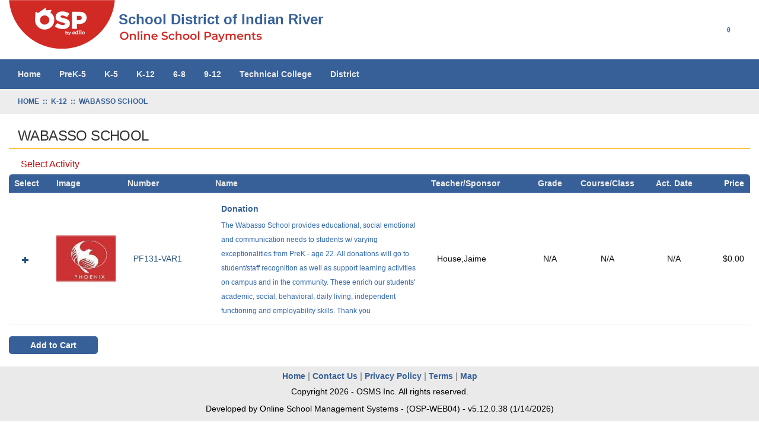

--- FILE ---
content_type: text/html; charset=utf-8
request_url: https://osp.osmsinc.com/IndianRiverSchools/BVModules/CategoryTemplates/Detailed%20List%20with%20Properties/Category.aspx?categoryid=PF131
body_size: 12280
content:


<!DOCTYPE html>
<html xmlns="http://www.w3.org/1999/xhtml" lang="en">
	<head id="ctl00_Head1"><title>
	Wabasso School                                     
</title><meta charset="utf-8" /><meta name="viewport" content="width=device-width, initial-scale=1" /><meta id="ctl00_MetaKeywords" name="Keywords" content="Online School Payments" /><meta id="ctl00_MetaDescription" name="Description" content="Online School Payments (OSP) portal is a service provided to parents to facilitate payment for school fees for a variety of products and services." /><link href="//fonts.googleapis.com/css?family=Open+Sans:400,300,600,700" rel="stylesheet" type="text/css" /><link href="https://cdn.jsdelivr.net/npm/bootstrap@3.4.1/dist/css/bootstrap.min.css" integrity="sha384-HSMxcRTRxnN+Bdg0JdbxYKrThecOKuH5zCYotlSAcp1+c8xmyTe9GYg1l9a69psu" crossorigin="anonymous" rel="stylesheet" /><link href="/IndianRiverSchools/BVModules/Themes/OSMS/MobileMenu/responsive-nav.css" rel="stylesheet">
        
        
        <script src="https://code.jquery.com/jquery-3.7.1.min.js" integrity="sha384-1H217gwSVyLSIfaLxHbE7dRb3v4mYCKbpQvzx0cegeju1MVsGrX5xXxAvs/HgeFs" crossorigin="anonymous"></script>
        
        
        <script src="/IndianRiverSchools/BVModules/Themes/OSMS/MobileMenu/jquery.responsive-nav.js"></script>

        
        <script src="https://cdn.jsdelivr.net/npm/bootstrap@3.4.1/dist/js/bootstrap.min.js" integrity="sha384-aJ21OjlMXNL5UyIl/XNwTMqvzeRMZH2w8c5cRVpzpU8Y5bApTppSuUkhZXN0VxHd" crossorigin="anonymous"></script>

        
        
        <script src="/IndianRiverSchools/BVModules/Themes/OSMS/scripts/cleave.min.js"></script><script src="/IndianRiverSchools/BVModules/Themes/OSMS/scripts/app.js"></script><link rel="stylesheet" href="../../Themes/OSMS/fontawesome/css/all.min.css" type="text/css" /><link href="/IndianRiverSchools/BVModules/Themes/OSMS/styles/styles.css" rel="stylesheet">

        <script>
            dataLayer = [{  
                'Flag': '',  
                'DistrictExternalId': '',  
                'DistrictName': 'School District of Indian River',
                'Search': '0',
                'OSPSchoolId': '',
                'UserId': '',
                
            }];
        </script>
        <!-- Google Tag Manager -->
<script>(function(w,d,s,l,i){w[l]=w[l]||[];w[l].push({'gtm.start':
new Date().getTime(),event:'gtm.js'});var f=d.getElementsByTagName(s)[0],
j=d.createElement(s),dl=l!='dataLayer'?'&l='+l:'';j.async=true;j.src=
'https://www.googletagmanager.com/gtm.js?id='+i+dl+ '&gtm_auth=FiYMx0vc_oSD1jpQsois-g&gtm_preview=env-1&gtm_cookies_win=x';f.parentNode.insertBefore(j,f);
})(window,document,'script','dataLayer','GTM-K7LZMLF');</script>
<!-- End Google Tag Manager -->
</head>
	<body>
        
        <script>
            function showSpinner() {
                $('.spinner-container').show();
            }

            document.addEventListener("DOMContentLoaded", function () {
                document.body.addEventListener("submit", function () {

                    var hasValidationErrors = checkValidationErrors();

                    if (!hasValidationErrors) {
                        showSpinner();
                    }
                });
            });

            function checkValidationErrors() {

                var hasErrors = false;

                let validationSummary = document.querySelector("[id*='ValidationSummary']");
                let valSummary = document.querySelector("[id*='valSummary']");
                let validationSummary1 = document.querySelector("[id*='ValidationSummary1']");
                let validationLoginSummary = document.querySelector("[id*='valLoginSummary']");
                let validationNewUserSummary = document.querySelector("[id*='valNewUserSummary']");

                var failures = 0;

                if (validationSummary != null && validationSummary.firstChild instanceof HTMLUListElement) {
                    failures += validationSummary.firstChild.children.length;
                }

                if (valSummary != null && valSummary.firstChild instanceof HTMLUListElement) {
                    failures += valSummary.firstChild.children.length;
                }

                if (validationSummary1 != null && validationSummary1.children[1] instanceof HTMLUListElement) {
                    failures += validationSummary1.children[1].children.length;
                }

                if (validationLoginSummary != null && validationLoginSummary.children[0] instanceof HTMLUListElement) {
                    failures += validationLoginSummary.children[0].children.length;
                }

                if (validationNewUserSummary != null && validationNewUserSummary.children[0] instanceof HTMLUListElement) {
                    failures += validationNewUserSummary.children[0].children.length;
                }

                if (failures > 0) {

                    hasErrors = true;

                }

                return hasErrors;
            }
        </script>
        <style>
            .spinner-container { display: none; padding-top: 45px; justify-content: center; position: fixed; top: 0; left: 0; width: 100%; height: 100%; background-color: rgba(255, 255, 255, 0.8); z-index: 9999; }
            .spinner-container[style*="display: block"] { display: flex !important; }
            .spinner { width: 40%; }
            .spinner img { height: 15px; width: 100%; }
        </style>
        <div class="spinner-container">
            <div class="spinner">
                <img src="/IndianRiverSchools/Images/loadingAnimation.gif" alt="" />      
            </div>
        </div>
        <form name="aspnetForm" method="post" action="/IndianRiverSchools/BVModules/CategoryTemplates/Detailed List with Properties/Category.aspx?categoryid=PF131" id="aspnetForm">
<div>
<input type="hidden" name="__VIEWSTATE" id="__VIEWSTATE" value="/[base64]/[base64]" />
</div>


<script src="/IndianRiverSchools/WebResource.axd?d=3vHGmsd5CDePyFNptuTb6_vnYk6YpRHQOHkl16l311Ko_gBfhPwiZdWlb5slxN38ug_fqIG5NqdmwczgcL-UlL1Jn65DO_cY4GWcnmZTMsQI282J-eBDPzea8stgXH_V0&amp;t=639001966460000000" type="text/javascript"></script>
<script src="/IndianRiverSchools/BVModules/Themes/OSMS/scripts/theme.js" type="text/javascript"></script><script type="text/javascript">
//<![CDATA[
var Anthem_FormID = "aspnetForm";
//]]>
</script>
<div>

	<input type="hidden" name="__VIEWSTATEGENERATOR" id="__VIEWSTATEGENERATOR" value="089AB254" />
	<input type="hidden" name="__EVENTTARGET" id="__EVENTTARGET" value="" />
	<input type="hidden" name="__EVENTARGUMENT" id="__EVENTARGUMENT" value="" />
	<input type="hidden" name="__EVENTVALIDATION" id="__EVENTVALIDATION" value="/wEdAAVfSVL0eiCMWzAklFRiKdANjm1o1kYSWBuwML5DhdeELGij3w543LdZrS/Hrp+n2qYVhBHaN8WD/UVjJmYh82/W0rfckQOhP88bsS8j8ckZpq7vaSPom9Bu7I3aLEGCjugOdc8OhRHgXIXEf5k7Vjis" />
</div>
             <!-- Google Tag Manager (noscript) -->
<noscript><iframe src="https://www.googletagmanager.com/ns.html?id=GTM-K7LZMLF&gtm_auth=FiYMx0vc_oSD1jpQsois-g&gtm_preview=env-1&gtm_cookies_win=x"
height="0" width="0" style="display:none;visibility:hidden"></iframe></noscript>
<!-- End Google Tag Manager (noscript) -->
            

            
<style>
    h1 {
        font-size: 24px;
        color: #386098;
        font-weight: 600;
    }
    .header-icons {
        display: inline-block;
        padding-right: 30px;
        float: right;
    }
   .col-md-7 p {
        color: #376099;
        font-size: 24px !important;
        font-weight: 600;
        position: absolute;
        margin: -65px 0 22px 185px;
    
    }
   .md-header .top {
       padding-top: 0px;
   }
   .momenu {
       color: #D12923 !important;
   }

   a.cart {
       width: 40px;
   }
</style>



<script>
    window.addEventListener('DOMContentLoaded', (event) => {
        if (window.location.href.includes("MyAccount_Dashboard")) {
            var cartClassElements = document.getElementsByClassName("cart");

            for (let element of cartClassElements) {
                if (element.nodeName == "A") {
                    //element.href = element.href + "?dashboardCheckout=true";

                    element.addEventListener("click", function (event) {
                        event.preventDefault();
                        $('#cartModal').modal('show');
                    });
                }
            }
        }
    });
   
</script>

<div class="bvheader xs-header hidden-sm hidden-md hidden-lg container-fluid">
    <div class="row top">
        <div class="col-xs-1">
            <div class="mobile-nav-bars"></div>
        </div>
        <div class="col-xs-11">

            <a href="../../../" id="ctl00_Header1_A2" class="logo" title="School District of Indian River"><img src="../../Themes/OSMS/images/logo.png" alt="Brand" />
                <p class="font-header">School District of Indian River</p>
            </a>
            
            
            
        </div>
    </div>

    <div class="resp-menu">
        

<div style="position:relative;" class="clearfix">

<div class="block categorymenuplus">
<ul><li><a title="Home" href="/IndianRiverSchools/">Home</a></li><li><a title="PreK-5" href="/IndianRiverSchools/BVModules/CategoryTemplates/Detailed List/Category.aspx?categoryid=P">PreK-5</a><ul><li><a title="Dodgertown Elementary                              " href="/IndianRiverSchools/BVModules/CategoryTemplates/Detailed List with Properties/Category.aspx?categoryid=PF151">Dodgertown Elementary                              </a></li><li><a title="Fellsmere Elementary                               " href="/IndianRiverSchools/BVModules/CategoryTemplates/Detailed List with Properties/Category.aspx?categoryid=PF101">Fellsmere Elementary                               </a></li><li><a title="Glendale Elementary                                " href="/IndianRiverSchools/BVModules/CategoryTemplates/Detailed List with Properties/Category.aspx?categoryid=PF201">Glendale Elementary                                </a></li><li><a title="Indian River Academy                               " href="/IndianRiverSchools/BVModules/CategoryTemplates/Detailed List with Properties/Category.aspx?categoryid=PF221">Indian River Academy                               </a></li><li><a title="Pelican Island Elementary                          " href="/IndianRiverSchools/BVModules/CategoryTemplates/Detailed List with Properties/Category.aspx?categoryid=PF121">Pelican Island Elementary                          </a></li><li><a title="Vero Beach Elementary                              " href="/IndianRiverSchools/BVModules/CategoryTemplates/Detailed List with Properties/Category.aspx?categoryid=PF161">Vero Beach Elementary                              </a></li></ul></li><li><a title="K-5" href="/IndianRiverSchools/BVModules/CategoryTemplates/Detailed List/Category.aspx?categoryid=K">K-5</a><ul><li><a title="Beachland Elementary                               " href="/IndianRiverSchools/BVModules/CategoryTemplates/Detailed List with Properties/Category.aspx?categoryid=PF061">Beachland Elementary                               </a></li><li><a title="Citrus Elementary                                  " href="/IndianRiverSchools/BVModules/CategoryTemplates/Detailed List with Properties/Category.aspx?categoryid=PF141">Citrus Elementary                                  </a></li><li><a title="Liberty Magnet Elementary                          " href="/IndianRiverSchools/BVModules/CategoryTemplates/Detailed List with Properties/Category.aspx?categoryid=PF301">Liberty Magnet Elementary                          </a></li><li><a title="Oseola Magnet Elementary                           " href="/IndianRiverSchools/BVModules/CategoryTemplates/Detailed List with Properties/Category.aspx?categoryid=PF051">Oseola Magnet Elementary                           </a></li><li><a title="Rosewood Magnet Elementary                         " href="/IndianRiverSchools/BVModules/CategoryTemplates/Detailed List with Properties/Category.aspx?categoryid=PF041">Rosewood Magnet Elementary                         </a></li><li><a title="Sebastian Elementary                               " href="/IndianRiverSchools/BVModules/CategoryTemplates/Detailed List with Properties/Category.aspx?categoryid=PF191">Sebastian Elementary                               </a></li><li><a title="Treasure Coast Elementary                          " href="/IndianRiverSchools/BVModules/CategoryTemplates/Detailed List with Properties/Category.aspx?categoryid=PF341">Treasure Coast Elementary                          </a></li></ul></li><li class="activeChild"><a title="K-12" href="/IndianRiverSchools/BVModules/CategoryTemplates/Detailed List/Category.aspx?categoryid=1">K-12</a><ul><li class="activeChild"><a class="active" title="Wabasso School                                     " href="/IndianRiverSchools/BVModules/CategoryTemplates/Detailed List with Properties/Category.aspx?categoryid=PF131">Wabasso School                                     </a></li></ul></li><li><a title="6-8" href="/IndianRiverSchools/BVModules/CategoryTemplates/Detailed List/Category.aspx?categoryid=6">6-8</a><ul><li><a title="Alternative Center for Education                   " href="/IndianRiverSchools/BVModules/CategoryTemplates/Detailed List with Properties/Category.aspx?categoryid=PF033">Alternative Center for Education                   </a></li><li><a title="Gifford Middle                                     " href="/IndianRiverSchools/BVModules/CategoryTemplates/Detailed List with Properties/Category.aspx?categoryid=PF081">Gifford Middle                                     </a></li><li><a title="Oslo Middle                                        " href="/IndianRiverSchools/BVModules/CategoryTemplates/Detailed List with Properties/Category.aspx?categoryid=PF271">Oslo Middle                                        </a></li><li><a title="Sebastian River Middle                             " href="/IndianRiverSchools/BVModules/CategoryTemplates/Detailed List with Properties/Category.aspx?categoryid=PF171">Sebastian River Middle                             </a></li><li><a title="Storm Grove Middle                                 " href="/IndianRiverSchools/BVModules/CategoryTemplates/Detailed List with Properties/Category.aspx?categoryid=PF371">Storm Grove Middle                                 </a></li></ul></li><li><a title="9-12" href="/IndianRiverSchools/BVModules/CategoryTemplates/Detailed List/Category.aspx?categoryid=9">9-12</a><ul><li><a title="Sebastian River High                               " href="/IndianRiverSchools/BVModules/CategoryTemplates/Detailed List with Properties/Category.aspx?categoryid=PF291">Sebastian River High                               </a></li><li><a title="Vero Beach High                                    " href="/IndianRiverSchools/BVModules/CategoryTemplates/Detailed List with Properties/Category.aspx?categoryid=PF031">Vero Beach High                                    </a></li></ul></li><li><a title="Technical College" href="/IndianRiverSchools/BVModules/CategoryTemplates/Detailed List/Category.aspx?categoryid=T">Technical College</a><ul><li><a title="Treasure Coast Technical College" href="/IndianRiverSchools/BVModules/CategoryTemplates/Detailed List with Properties/Category.aspx?categoryid=PF032">Treasure Coast Technical College</a></li></ul></li><li><a title="District" href="/IndianRiverSchools/BVModules/CategoryTemplates/Detailed List/Category.aspx?categoryid=D">District</a><ul><li><a title="SDIRC - Finance                                    " href="/IndianRiverSchools/BVModules/CategoryTemplates/Detailed List with Properties/Category.aspx?categoryid=PF300">SDIRC - Finance                                    </a></li><li><a title="SDIRC - Heath Insurance Premiums                   " href="/IndianRiverSchools/BVModules/CategoryTemplates/Detailed List with Properties/Category.aspx?categoryid=PF700">SDIRC - Heath Insurance Premiums                   </a></li><li><a title="SDIRC - Human Resources                            " href="/IndianRiverSchools/BVModules/CategoryTemplates/Detailed List with Properties/Category.aspx?categoryid=PF400">SDIRC - Human Resources                            </a></li><li><a title="SDIRC - Internal                                   " href="/IndianRiverSchools/BVModules/CategoryTemplates/Detailed List with Properties/Category.aspx?categoryid=PF701">SDIRC - Internal                                   </a></li></ul></li></ul>
</div>
</div>

    </div>

    <div class="row bottom">
        <div class="col-xs-12 text-center">

            
 
            <div class="mobilesearch">
                <a href="../../../search.aspx" title="Search Student Details"><i class="fa fa-search" aria-hidden="true"></i><span class="sr-only">Search student details</span></a>
            </div>
            
            


            <div class="mobilecontact">
                <a href="../../../contactus.aspx" title="Contact Us"><i class="fa fa-question-circle" aria-hidden="true"></i><span class="sr-only">Click here to Contact Us</span></a>
            </div>

            <div class="mobileaccount">
                <a href="../../../MyAccount_Orders.aspx" title="My Account"><i class="fa fa-user" aria-hidden="true"></i><span class="sr-only">Click here to login/register</span></a>
            </div>
            <div class="mobilecart" style="white-space: nowrap;">
                <a href="../../../cart.aspx" class="cart" title="Cart"><i class="fa fa-shopping-cart"></i> 
				

<span class="carttotals">
    
        
        
        <span id="items" aria-label="Count" ><span id="Anthem_ctl00_Header1_CartTotals2_lblItemCount__"><span id="ctl00_Header1_CartTotals2_lblItemCount" aria-label="Count">0</span></span></span>
        
    
</span><span class="sr-only">Click here to view your cart</span></a>
            </div>
        </div>
    </div>
</div>


<div class="bvheader sm-header hidden-xs hidden-md hidden-lg container-fluid">
    <div class="row">
        <div class="col-sm-2 text-center">
            <div class="mobile-nav-bars"></div>
        </div>
        <div id="SM_logo" class="col-sm-5">
            <a href="../../../" id="ctl00_Header1_href1" class="logo" title="School District of Indian River">School District of Indian River</a>
        </div>
        <div id="SM_mobilesearch" class="col-sm-1 text-center mobilesearch">
                        
            <a href="../../../search.aspx" title="Search Student Details"><i class="fa fa-search" aria-hidden="true"></i><span class="sr-only">Search student details</span></a>
        
            

        </div>

        <div class="col-sm-1 text-center mobilecontact">
            <a href="../../../contactus.aspx" title="Contact Us"><i class="fa fa-question-circle" aria-hidden="true"></i><span class="sr-only">Click here to Contact Us</span></a>
        </div>
        <div class="col-sm-1 text-center mobileaccount">
            <a href="../../../MyAccount_Orders.aspx" title="My Account"><i class="fa fa-user" aria-hidden="true"></i><span class="sr-only">Click here to login/register</span></a>
        </div>
        <div class="col-sm-1 text-center mobilecart hoverdiv">
             <a href="../../../cart.aspx" class="cart" title="Cart"><i class="fa fa-shopping-cart"></i> 
			 

<span class="carttotals">
    
        
        
        <span id="items" aria-label="Count" ><span id="Anthem_ctl00_Header1_CartTotals3_lblItemCount__"><span id="ctl00_Header1_CartTotals3_lblItemCount" aria-label="Count">0</span></span></span>
        
    
</span><span class="sr-only">Click here to view cart</span></a>
        </div>
    </div>
</div>


<div class="mobilesearchform">
    <div id="ctl00_Header1_ctl08_pnlSearchBox" class="search" onkeypress="javascript:return WebForm_FireDefaultButton(event, &#39;ctl00_Header1_ctl08_btnSearch&#39;)">
	
    <input name="ctl00$Header1$ctl08$KeywordField" id="ctl00_Header1_ctl08_KeywordField" class="form-control" title="search" autocapitalize="off" type="search" Placeholder="Search" />
    <input type="image" name="ctl00$Header1$ctl08$btnSearch" id="ctl00_Header1_ctl08_btnSearch" src="../../Themes/OSMS/images/buttons/SearchIcon.png" alt="Search" style="border-width:0px;" />

</div>
</div>


<div class="bvheader md-header hidden-xs hidden-sm container-fluid">
    <div class="row top">
        <div class="col-md-7">

            <a href="../../../" id="ctl00_Header1_A4" class="logo"><img src="../../Themes/OSMS/images/logo.png" alt="Brand" />
                <p>School District of Indian River</p>
            </a>
            
            
            
        </div>
        <div class="col-md-5">
            <div class="header-icons text-center account">
               <a href="../../../cart.aspx" title="Cart">
                    <i class="fa fa-shopping-cart fa-2x" style="color: #376099;"></i> 
                    

<span class="carttotals">
    
        
        
        <span id="items" aria-label="Count" ><span id="Anthem_ctl00_Header1_CartTotals4_lblItemCount__"><span id="ctl00_Header1_CartTotals4_lblItemCount" aria-label="Count">0</span></span></span>
        
    
</span></a> 
            </div>
            
            <div class="header-icons text-center account" id="myAccountOrders">
                <a href="../../../MyAccount_Orders.aspx" title="My Account Orders"><i class="fa fa-user fa-2x" style="color: #376099;"></i></a>
            </div>           
            <div class="header-icons text-center account">
                <a href="../../../contactus.aspx" title="Contact Us"><i class="fa fa-question-circle fa-2x" style="color: #376099;"></i></a>
            </div>   

            
        
            <div class="header-icons text-center search">
                <a href="../../../search.aspx" title="Search Student Details"><i class="fa fa-search fa-2x" style="color: #376099;"></i></a>
            </div>      
        
            

        </div>
    </div>


    <div class="row bottom">
        <div class="col-md-12">
            
        </div>
    </div>
</div>

<div class="breadcrumbwrapper container-fluid">
    <div class="container-fluid">
        <div class="row">
            <div class="hideforlowres">
                <div>
	<div class="breadcrumbs"><a href="https://osp.osmsinc.com/IndianRiverSchools" class="home"><span>Home</span></a>
 <span class="spacer">&nbsp;::&nbsp;</span>
<div itemscope itemtype="http://data-vocabulary.org/Breadcrumb">
<a href="/IndianRiverSchools/BVModules/CategoryTemplates/Detailed List/Category.aspx?categoryid=1" itemprop="url">
<span itemprop="title">K-12</span>
</a>
 <span class="spacer">&nbsp;::&nbsp;</span>
<div itemprop="child" itemscope itemtype="http://data-vocabulary.org/Breadcrumb">
<a href="/IndianRiverSchools/BVModules/CategoryTemplates/Detailed List with Properties/Category.aspx?categoryid=PF131" itemprop="url">
<span itemprop="title">Wabasso School                                     </span>
</a>
</div>
</div>
</div>
</div>
            </div>
        </div>
    </div>
</div>

            
            
            <div class="main">
                <div class="container-fluid">
                    <div class="row">
	                    <div class="col-md-12">
					        

    <meta name="viewport" content="width = device-width, initial-scale = 1.0, minimum-scale = 1.0, maximum-scale = 1.0, user-scalable = no" />
    
    
    <script type="text/javascript" src="https://cdnjs.cloudflare.com/ajax/libs/jquery-footable/0.1.0/js/footable.min.js" integrity="sha384-eXt4J4ShK1sZNttIEVW4eNqLzxQDgMkpbxkHnHdrDNThHDZkOXloqf08U4ILb3zY" crossorigin="anonymous"></script>
    
    <link rel="stylesheet" href="https://cdnjs.cloudflare.com/ajax/libs/jquery-footable/0.1.0/css/footable.min.css" integrity="sha384-MZfy5On0BVvMs85loJLKyPNzAAASQp2hUC59czEgGr+fhIzERF24ybJxxxb3yg+0" crossorigin="anonymous">

    <script type="text/javascript">
        $(document).ready(function () {

            $('.footable').footable();

            $(".addLink").click(function () {
                // check if any checkboxes are checked...
                var hasCheckedItem = false;
                $("[id$=_chkSelected]").each(function (event) {
                    if ($(this).prop("checked")) {
                        hasCheckedItem = true;
                    }
                });

                if (hasCheckedItem) {

                    event.preventDefault();

                    $("#productDialogConfirm").attr("href", event.target.href);
                    $("#checkedItemsModal").modal("show");
                }
            });
        });
        
    </script>
    
    <style>
        h1 {
            font-size: 24px;
            color: #386098;
            font-weight: 600;
        }

        .header-icons {
            display: inline-block;
            padding-right: 30px;
            float: right;
        }

        #ospcategorylist th:nth-child(6), #ospcategorylist th:nth-child(7), #ospcategorylist th:nth-child(9) {
            /*text-align: center;*/
        }

        #ospcategorylist th:first-child, #ospcategorylist td:first-child {
            /*text-align: center;*/
            max-width: 110px;
        }

        #ospcategorylist th:nth-child(2) {
            text-align: left;
            padding-left: 20px!important;
            max-width: 80px;
        }
        
        #ospcategorylist td:nth-child(2) {
            text-align: left;
            padding-left: 20px!important;
            width: 140px;
        }

        .pname span {
            max-width: none;
        }
	    .hiddenText input[type="checkbox"] + label
        {
            display:none;
        }
        .footable.breakpoint > tbody > tr > td.expand {
          background-size: 14px !important;
          padding-left: 20px;
        }
        ul.bvpagination li.disabled {
            color: darkgray!important;
            opacity: 0.3;
        }
        ul.bvpagination li {
            border-right: 1px solid #ddd!important;
        }

        .alert {
            padding: 8px !important;
            margin-bottom: 10px !important;
            border: 2px solid transparent !important;
            border-radius: 4px !important;
        }
    </style>
    
    
    <style>
        img[id$="ProductImage"] {
            width: 100px; 
            height: 80px;
        }
    </style>
    

    <div class="row">
         
        
        
                
        <div class="col-lg-12" >
            
            <h1 <span id="ctl00_MainContentHolder_lblTitle" class="heading-new">Wabasso School                                     </span></h1>
            
            
            <div id="Anthem_ctl00_MainContentHolder_ucMessageBox_pnlMain__"></div>
            <div id="categorybanner">
                
            </div>
              <!-- Warning message for no products -->
  
            
            <div >
            <div id="ctl00_MainContentHolder_categorydescription" style="display:inline;color:#b71313;">
                <div style='padding-left:20px;color:#b71313'>Select Activity</div>
            </div>
            </div>

          

            <div id="ospcategorylist" style="padding-left:0px">
                
                    
                            <table id="tab1" class="footable" cellpadding="0" cellspacing="0" border="0">
                                <thead>
                                    <tr>
                                        <th class="psku">Select</th>
                                            <th style="display: table-cell;" data-hide="phone" scope="col" class="pname">Image</th>
                                        
                                        <th class="psku" style="display: table-cell;" data-hide="phone">Number</th>
                                        <th class="pname" style="display: table-cell;">Name</th>
                                        <th style="display: table-cell;" data-hide="phone" scope="col" class="psponsor">Teacher/Sponsor</th>
                                        <th style="display: table-cell;" data-hide="phone" scope="col" class="pgrade">Grade</th>
                                        <th style="display: table-cell;" data-hide="phone" scope="col" class="pcourse">Course/Class</th>
                                        <th style="display: table-cell;" data-hide="phone" scope="col" class="pactivity">Act. Date</th>
                                        
                                        <th class="pprice" scope="col" style="text-align: right;"><span style="display: inline-block; padding-right: 10px; color: white;">Price</span></th>
                                    </tr>
                                </thead>
                        
                            <tbody>
                                <tr>

                                    
                                    <td>
                                        
                                        <a href="/IndianRiverSchools/BVModules/ProductTemplates/Bvc2013/Product.aspx?productid=PF131-VAR1" id="ctl00_MainContentHolder_DataList1_ctl01_addLink" class="btn btn-light btn-sm addLink glyphicon glyphicon-plus" title="Click to add to cart"></a>
                                    </td>
                                    
                                    <td style="display: table-cell;">
                                        <a href="/IndianRiverSchools/BVModules/ProductTemplates/Bvc2013/Product.aspx?productid=PF131-VAR1" id="ctl00_MainContentHolder_DataList1_ctl01_ProductImagea">
                                            <img id="ctl00_MainContentHolder_DataList1_ctl01_ProductImage" class="img-responsive" src="[data-uri]" alt="Donation PF131-VAR1" style="border-width:0px;" /></a>
                                    </td>
                                    

                                    <td class="psku">
                                        <a href="/IndianRiverSchools/BVModules/ProductTemplates/Bvc2013/Product.aspx?productid=PF131-VAR1" id="ctl00_MainContentHolder_DataList1_ctl01_psku" aria-label="activity number">PF131-VAR1</a>
                                    <td class="pname" >
                                        <a href="/IndianRiverSchools/BVModules/ProductTemplates/Bvc2013/Product.aspx?productid=PF131-VAR1" id="ctl00_MainContentHolder_DataList1_ctl01_pname">Donation</a>
                                        <span style="vertical-align: top;">
                                            The Wabasso School provides educational, social emotional and communication needs to students w/ varying exceptionalities from PreK - age 22.  All donations will go to student/staff recognition as well as support learning activities on campus and in the community.  These enrich our students' academic, social, behavioral, daily living, independent functioning and employability skills.  Thank you</span>
                                        <span style="display: none">
                                            :Wabasso School                                     
                                            <span id="ctl00_MainContentHolder_DataList1_ctl01_ProductType">VARIABLE</span></span>
                                    </td>
                                    
                                    <td class="psponsor" style="display: table-cell;">
                                        House,Jaime</td>
                                    
                                    <td class="pgrade" style="display: table-cell;">
                                        N/A                            </td>
                                    
                                    <td class="pcourse" style="display: table-cell;">
                                        N/A</td>
                                    
                                    <td class="pactivity" style="display: table-cell;">
                                        N/A</td>
                                    
                                    <td class="pprice">
                                        $0.00</td>
                                </tr>
                            </tbody>
                        
                            </table>
                        

                <input type="submit" name="ctl00$MainContentHolder$AddToCartImageButton" value="Add to Cart" id="ctl00_MainContentHolder_AddToCartImageButton" class="button-new" style="border-width:0px;margin-top: 20px" />
                
                
            </div>

            
        </div>
    </div>

    <!-- Modal -->
    <div class="modal fade" id="checkedItemsModal" tabindex="-1" role="dialog" aria-labelledby="checkedItemsModalLabel">
        <div class="modal-dialog" role="document">
            <div class="modal-content">
                

                <div class="modal-body">
                    <p style="line-height: 1.5em;">You have currently selected items to add to your cart. The item you clicked cannot be added directly to the cart.</p>
                    <p style="line-height: 1.5em;">Click cancel to go back to add your checked items to cart first, or click Ok to continue adding this single item to your cart.</p>
                </div>
            
                <div class="modal-footer">
                    <button type="button" class="btn btn-default" data-dismiss="modal">Cancel</button>
                    <a type="button" class="btn btn-primary" id="productDialogConfirm" href="#">Ok</a>
                </div>
            </div>
        </div>
    </div>



                        </div>
				    </div>
			    </div>
            </div>
            
            

<div class="prefooter">
    <div class="container">
        <div class="row">
            <div class="col-sm-3">
                <div class="clearfix">
                    
                </div>
            </div>
        
            <div class="col-sm-3">
                <div class="clearfix">
                    <div class="clearfix">
                        
                        
                    </div>
                </div>
            </div>
        
            <div class="col-sm-3">
                <div class="clearfix">
                    <div class="clearfix">
                        
                    </div>
                </div>
            </div>
        
            <div class="col-sm-3">
                <div class="clearfix">
                    <div class="clearfix">
                        
                    </div>
                </div>
            </div>
        </div>
    </div>
</div>
<div style="height:40px">
<div class="footer">
    <div class="container">
	<div class="row" style="line-height:25px !important;">

	<div class="col-sm-12" style="text-align:center">
	

<div style="position:relative;" class="clearfix">
<div class="block html"><span style="color:#929292;font-size:14px !important;font-weight:bold"><a href="https://osp.osmsinc.com/IndianRiverSchools/Default.aspx" title="Home">Home</a> | <a href="https://osp.osmsinc.com/IndianRiverSchools/ContactUs.aspx" title="Contact Us">Contact Us</a>
| <a href="https://osp.osmsinc.com/IndianRiverSchools/Privacy.aspx" title="Privacy Policy">Privacy Policy</a>
| <a href="https://osp.osmsinc.com/IndianRiverSchools/Terms.aspx" title="Terms">Terms</a>
| <a href="https://osp.osmsinc.com/IndianRiverSchools/SiteMap.aspx" title="Map">Map</a></span></div>
</div>

	</div>
	<div class="col-sm-12" style="text-align:center;">
		

<div style="position:relative;" class="clearfix">
<span id='copyright' style='color:#000000;font-size:14px !important;'title='Copyright 2026 - OSMS Inc. All rights reserved'> Copyright 2026 - OSMS Inc. All rights reserved.</span>
</div>

	</div>
	</div>
        <div class="row">
          <!--  <div class="col-sm-12" style="text-align:center; padding-top: 5px;">
                
            </div> -->
            <div class="col-sm-12" style="text-align:center;">
                

<div style="position:relative;" class="clearfix">
<div class="block html"><a href='https://www.osmsinc.com/' target='_blank' id='aCopyright' runat=server><span style='font-size:14px !important'>Developed by Online School Management Systems - (OSP-WEB04) - v5.12.0.38 (1/14/2026)</span></a></div>
</div>

            </div>
        </div>
        
        <!--<strong><a href="http://www.osmsinc.com/" id="ctl00_Footer1_aCopyright" target="_blank">Developed by Online School Management Systems - (OSP-WEB04)</a></strong>-->
    </div>
</div>
</div>
<div id="to-top" class="scroll-button" style="display: block;">
    <a class="scroll-button" title="Back to Top" href="javascript:void(0)" ><span class="sr-only">click here to go top of the page</span></a>
</div>



<div id="wait">
    <div>
        <span>
            Please Wait...
        </span>
        <img src="../../../images/system/ajax-loader.gif" alt="processing" />
    </div>
</div>


            
				








        
			
            <input type="hidden" name="ctl00$hdnTypeValue" id="ctl00_hdnTypeValue" />

            		  <div id="ctl00_divWait" style="display: none;">
                        <center>
                            <p>
                                &nbsp;</p>
                            <p>
                                &nbsp;</p>
                            
                           
                            <b>Please wait while your order is being processed. Do not navigate away from this page</b>
                            
                            <p>
                                &nbsp;</p>
                            <img src="../Images/loadingAnimation.gif" alt="" />
                            <p>
                                &nbsp;</p>
                            <p>
                                &nbsp;</p>
                            <p>
                                &nbsp;</p>
                            <p>
                                &nbsp;</p>
                            <p>
                                &nbsp;</p>
                            <p>
                                &nbsp;</p>
                            <p>
                                &nbsp;</p>
                            <p>
                                &nbsp;</p>
                            <p>
                                &nbsp;</p>
                            <p>
                                &nbsp;</p>
                        </center>
                    </div>

		
<script type="text/javascript">
//<![CDATA[
var theForm = document.forms['aspnetForm'];
if (!theForm) {
    theForm = document.aspnetForm;
}
function __doPostBack(eventTarget, eventArgument) {
    if (!theForm.onsubmit || (theForm.onsubmit() != false)) {
        theForm.__EVENTTARGET.value = eventTarget;
        theForm.__EVENTARGUMENT.value = eventArgument;
        theForm.submit();
    }
}
//]]>
</script>


<script src="/IndianRiverSchools/WebResource.axd?d=ilhvxR1wFGk94YAlup9wvVBh7mdIQDkhtRa_sO-r6EZIzdWQFcfkbM1y3bgDMuFvj9Z1TVtfvv5mxJAG0spzpY7up8tEGbHNImqnd7wQD2Q1&amp;t=638901397900000000" type="text/javascript"></script>
</form>

        
	</body>
</html>

--- FILE ---
content_type: text/css
request_url: https://osp.osmsinc.com/IndianRiverSchools/BVModules/Themes/OSMS/MobileMenu/responsive-nav.css
body_size: 670
content:
/*CATEGORY MENU PLUS RESPONSIVE MENU*/
/*BV Commerce: www.bvcommerce.com*/

.resp-menu {}
.resp-menu .categorymenuplus > ul .switch {
    background-color: #ededed;
    background-image: url('/images/plus.png');
    background-position: 15px center;
    background-repeat: no-repeat;
    padding:.5em .5em .5em 1.8em;
    cursor:pointer;
    color:#828282;
}
.resp-menu .categorymenuplus > ul .switch.opened {
    background-image: url('/images/minus.png');
}
.resp-menu .categorymenuplus > ul .switch + * {display:none;}
.resp-menu .categorymenuplus > ul a.switch {padding-left:32px!important;}

@media only screen and (max-width: 991px) {
        
    body {background-position-y: 85px !important;}
    .prefooter { display: none !important; }
        
    a.momenu {display:inline-block;margin-top:2px;margin-bottom:-2px; margin-left:4px;margin-right:4px;cursor:pointer;}
    a.momenu .fa-bars {color: red;font-size: 21px;}
    a.momenu .fa-bars:hover {color:red;}

    /*COMMON*/
    .resp-menu .categorymenuplus > ul li {list-style:none; margin:0; padding:0;position:relative;}
    .resp-menu .categorymenuplus > ul ul {margin:0; padding:0;}
    .resp-menu .categorymenuplus > ul li a {
        text-decoration:none;display:block;color:#fff;
        border-top: 2px solid #d4d4d4;
    }

    /*LEVEL 1*/
    .resp-menu .categorymenuplus > ul {
        display:none;
        list-style:none;margin:0;padding:0;
        width:100%;
        float:none;
        background:#376099;
    }
    .resp-menu .categorymenuplus > ul > li {}
    .resp-menu .categorymenuplus > ul > li a {font-weight:bold;padding: 5px 15px;}
    .resp-menu .categorymenuplus > ul li a:hover {color:#e02629;}

    /*LEVEL 2*/
    .resp-menu .categorymenuplus > ul > li > ul {display:none;padding-top:10px;padding-bottom:10px;}
    .resp-menu .categorymenuplus > ul > li > ul > li {}
    .resp-menu .categorymenuplus > ul > li > ul > li a {padding: 5px 30px;border:none; font-weight:normal;}
    .resp-menu .categorymenuplus > ul > li > ul > li a:hover {}

    /*LEVEL 3*/
    .resp-menu .categorymenuplus > ul > li > ul > li > ul {display:none;background:gray;}
    .resp-menu .categorymenuplus > ul > li > ul > li > ul > li {}
    .resp-menu .categorymenuplus > ul > li > ul > li > ul > li a {padding: 5px 45px;font-size:13px;}
    .resp-menu .categorymenuplus > ul > li > ul > li > ul > li a:hover {}
}

/*HIGH RES*/
@media only screen and (min-width: 992px) {

    a.momenu {display:none;}

    /*COMMON*/
    .resp-menu .categorymenuplus > ul ul {margin:0; padding:0;max-height:80vh;min-height:50px;overflow-y:auto;overflow-x:hidden;}
    .resp-menu .categorymenuplus > ul li {list-style:none; margin:0; padding:0;position:relative;}
    .resp-menu .categorymenuplus > ul li a {text-decoration:none;display:block;}
        
    /*LEVEL 1*/
    .resp-menu .categorymenuplus > ul {margin:0;list-style:none;padding:0;height:50px;}
    .resp-menu .categorymenuplus > ul > li {float:left}
    .resp-menu .categorymenuplus > ul > li a {padding: 0 15px; line-height:50px; color:#ececee;margin-right:1px; font-size: 14px; font-weight: bold}

    .resp-menu .categorymenuplus > ul > li:hover a,
    .resp-menu .categorymenuplus > ul > li.activeChild:hover > a {color:#bbbb; font-weight: bold}

    /*LEVEL 2*/
    .resp-menu .categorymenuplus > ul > li > ul {display:none;background:#97accb;position:absolute;top:50px;left:0;z-index:0;min-width:275px;box-shadow:#c8deff 1px 1px 4px; border-top: solid 3px #e02627;opacity: 0;transition: ease-out .075s;}
    .resp-menu .categorymenuplus > ul > li > ul > li {}
    .resp-menu .categorymenuplus > ul > li > ul > li a {padding: 0 10px; line-height:24px; font-size:14px; color:#376099;margin-right:0;border-radius:none;}
    .resp-menu .categorymenuplus > ul > .has-sub-menu > ul > li a {color: #fff; font-weight: 100; white-space: nowrap; padding: 5px 15px;}
    .resp-menu .categorymenuplus > ul > .has-sub-menu > ul > li:hover a {color: black;background: white;}

    /*LEVEL 3*/
    .resp-menu .categorymenuplus > ul > li > ul > li > ul {display:none;background:gray;position:absolute;top:0;left:100%;z-index:140;}
    .resp-menu .categorymenuplus > ul > li > ul > li > ul > li {}
    .resp-menu .categorymenuplus > ul > li > ul > li > ul > li a {}

    /*HOVER FLYOUTS*/
    .resp-menu .categorymenuplus > ul li:hover > ul {display:none;z-index:140;opacity:1;}
}


.addvalue {
    display: none !important;
}

.addnovalue {
    display: block !important;
}


--- FILE ---
content_type: text/css; charset=utf-8
request_url: https://cdnjs.cloudflare.com/ajax/libs/jquery-footable/0.1.0/css/footable.min.css
body_size: -173
content:
.footable>thead>tr>th,.footable>thead>tr>td{position:relative}.footable{border-spacing:0;width:100%;border:solid #ccc 1px;-moz-border-radius:6px;-webkit-border-radius:6px;border-radius:6px;font-family:'trebuchet MS','Lucida sans',Arial;font-size:14px;color:#444}.footable.breakpoint>tbody>tr>td.expand{background:url(img/plus.png) no-repeat 5px center;padding-left:40px}.footable.breakpoint>tbody>tr.footable-detail-show>td.expand{background:url(img/minus.png) no-repeat 5px center}.footable.breakpoint>tbody>tr.footable-row-detail{background:#eee}.footable>tbody>tr:hover{background:#fbf8e9}.footable.breakpoint>tbody>tr:hover:not(.footable-row-detail){cursor:pointer}.footable>tbody>tr>td,.footable>thead>tr>th{border-left:1px solid #ccc;border-top:1px solid #ccc;padding:10px;text-align:left}.footable>thead>tr>th,.footable>thead>tr>td{background-color:#dce9f9;background-image:-webkit-gradient(linear,left top,left bottom,from(#ebf3fc),to(#dce9f9));background-image:-webkit-linear-gradient(top,#ebf3fc,#dce9f9);background-image:-moz-linear-gradient(top,#ebf3fc,#dce9f9);background-image:-ms-linear-gradient(top,#ebf3fc,#dce9f9);background-image:-o-linear-gradient(top,#ebf3fc,#dce9f9);background-image:linear-gradient(to bottom,#ebf3fc,#dce9f9);-webkit-box-shadow:0 1px 0 rgba(255,255,255,.8) inset;-moz-box-shadow:0 1px 0 rgba(255,255,255,.8) inset;box-shadow:0 1px 0 rgba(255,255,255,.8) inset;border-top:0;text-shadow:0 1px 0 rgba(255,255,255,.5)}.footable>thead>tr>th:first-child,.footable>thead>tr>td:first-child{-moz-border-radius:6px 0 0;-webkit-border-radius:6px 0 0;border-radius:6px 0 0}.footable>thead>tr>th:last-child,.footable>thead>tr>td:last-child{-moz-border-radius:0 6px 0 0;-webkit-border-radius:0 6px 0 0;border-radius:0 6px 0 0}.footable>thead>tr>th:only-child,.footable>thead>tr>td:only-child{-moz-border-radius:6px 6px 0 0;-webkit-border-radius:6px 6px 0 0;border-radius:6px 6px 0 0}.footable>tbody>tr:last-child>td:first-child{-moz-border-radius:0 0 0 6px;-webkit-border-radius:0 0 0 6px;border-radius:0 0 0 6px}.footable>tbody>tr:last-child>td:last-child{-moz-border-radius:0 0 6px;-webkit-border-radius:0 0 6px;border-radius:0 0 6px}.footable>tbody img{vertical-align:middle}